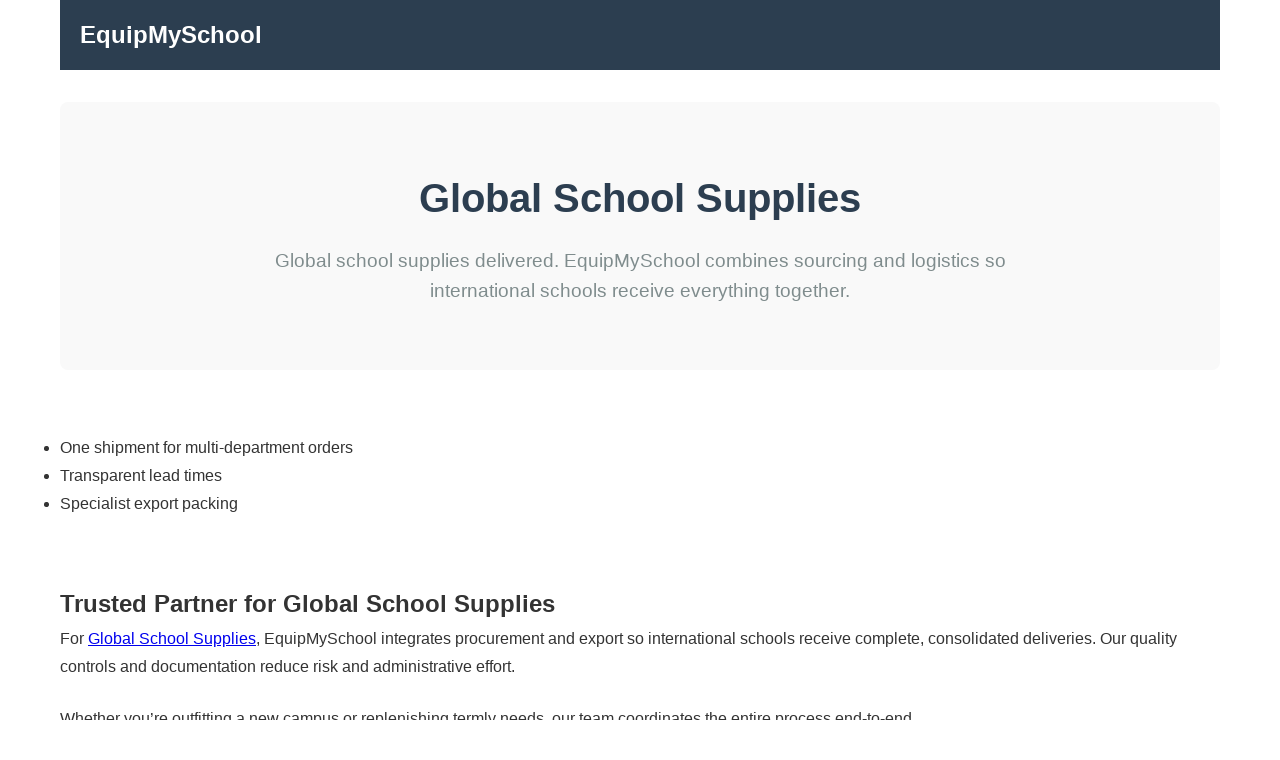

--- FILE ---
content_type: text/html; charset=utf-8
request_url: https://globalschoolsupplies.com/
body_size: 473
content:
<!DOCTYPE html>
<html lang="en">
<head>
    <meta charset="UTF-8">
    <meta name="viewport" content="width=device-width, initial-scale=1.0">
    <title>Global School Supplies – Dependable Worldwide Delivery</title>
    <meta name="description" content="Global school supplies with professional consolidation and export. EquipMySchool delivers complete education orders worldwide.">
    <meta name="keywords" content="global school supplies, school procurement, international education suppliers">
    <link rel="stylesheet" href="styles.css">
    <meta property="og:title" content="Global School Supplies"/>
    <meta property="og:description" content="Global school supplies with professional consolidation and export. EquipMySchool delivers complete education orders worldwide."/>
    <meta property="og:image" content="https://via.placeholder.com/1200x630.png?text&#x3D;Global+School+Supplies"/>
</head>
<body>
    <header>
        <nav>
            <div class="logo">EquipMySchool</div>
        </nav>
    </header>

    <main>
        <section class="hero">
            <h1>Global School Supplies</h1>
            <p>Global school supplies delivered. EquipMySchool combines sourcing and logistics so international schools receive everything together.</p>
        </section>

        <section class="content">
            <ul>
                <li>One shipment for multi‑department orders</li>
                <li>Transparent lead times</li>
                <li>Specialist export packing</li>
            </ul>
        </section>


        <section class="content">
            <h2>Trusted Partner for Global School Supplies</h2><p>For <a href="https://www.equipmyschool.com">Global School Supplies</a>, EquipMySchool integrates procurement and export so international schools receive complete, consolidated deliveries. Our quality controls and documentation reduce risk and administrative effort.</p><p>Whether you’re outfitting a new campus or replenishing termly needs, our team coordinates the entire process end‑to‑end.</p>
        </section>


        <section class="content">
            <a href="https://www.equipmyschool.com">Order via EquipMySchool</a>
        </section>
    </main>

    <footer>
        <p>&copy; 2025 EquipMySchool. All rights reserved.</p>
    </footer>
    <script type="application/ld+json">
    {"@context":"https://schema.org","@type":"WebSite","name":"Global School Supplies","url":"https://globalschoolsupplies.com","publisher":{"@type":"Organization","name":"EquipMySchool","url":"https://www.equipmyschool.com"}}
    </script>
</body>
</html>


--- FILE ---
content_type: text/css; charset=utf-8
request_url: https://globalschoolsupplies.com/styles.css
body_size: 24
content:
/* Reset and base styles */
* {
    margin: 0;
    padding: 0;
    box-sizing: border-box;
}

body {
    font-family: 'Arial', sans-serif;
    line-height: 1.6;
    color: #333;
    max-width: 1200px;
    margin: 0 auto;
    padding: 0 20px;
}

/* Header styles */
header {
    background-color: #2c3e50;
    color: white;
    padding: 1rem 0;
    margin-bottom: 2rem;
}

nav {
    display: flex;
    justify-content: space-between;
    align-items: center;
    max-width: 1200px;
    margin: 0 auto;
    padding: 0 20px;
}

.logo {
    font-size: 1.5rem;
    font-weight: bold;
}

nav ul {
    display: flex;
    list-style: none;
}

nav ul li {
    margin-left: 2rem;
}

nav a {
    color: white;
    text-decoration: none;
    transition: color 0.3s ease;
}

nav a:hover {
    color: #3498db;
}

/* Hero section */
.hero {
    text-align: center;
    padding: 4rem 0;
    background-color: #f9f9f9;
    border-radius: 8px;
    margin-bottom: 2rem;
}

.hero h1 {
    font-size: 2.5rem;
    margin-bottom: 1rem;
    color: #2c3e50;
}

.hero p {
    font-size: 1.2rem;
    color: #7f8c8d;
    max-width: 800px;
    margin: 0 auto;
}

/* Content section */
.content {
    padding: 2rem 0;
    line-height: 1.8;
}

.content p {
    margin-bottom: 1.5rem;
}

/* Footer */
footer {
    text-align: center;
    padding: 2rem 0;
    margin-top: 3rem;
    border-top: 1px solid #eee;
    color: #7f8c8d;
    font-size: 0.9rem;
}

/* Responsive design */
@media (max-width: 768px) {
    nav {
        flex-direction: column;
        text-align: center;
    }
    
    nav ul {
        margin-top: 1rem;
    }
    
    nav ul li {
        margin: 0.5rem;
    }
    
    .hero h1 {
        font-size: 2rem;
    }
}
